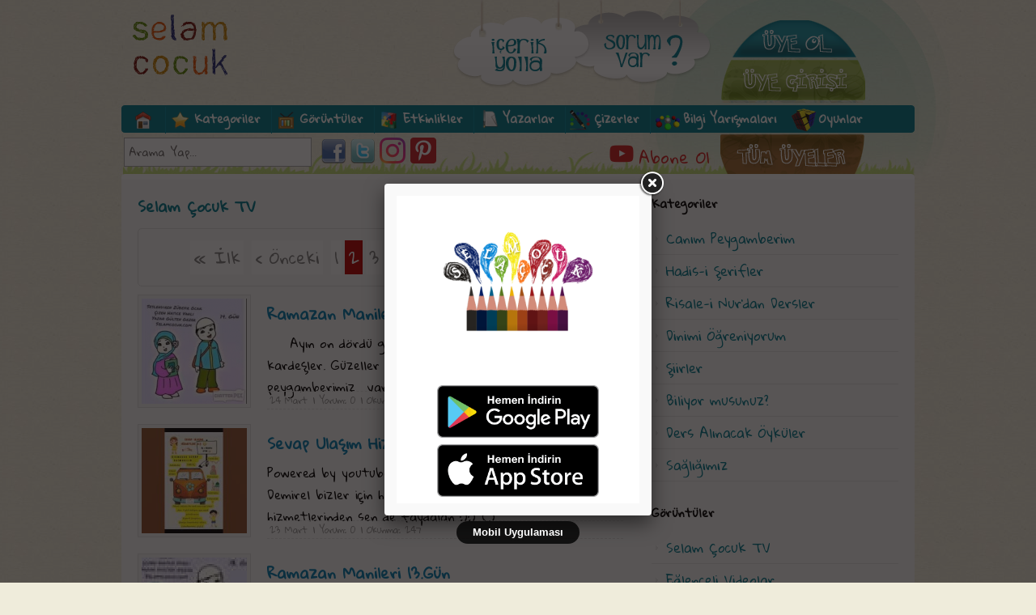

--- FILE ---
content_type: text/html; charset=utf-8
request_url: https://www.selamcocuk.com/selam-cocuk-tv.html?sayfa=2
body_size: 6657
content:
<!DOCTYPE html>
<html dir="ltr" lang="en-US">
<head>

	<meta charset="utf-8" />
	<base href="https://www.selamcocuk.com/view/standart/" />

	<title>Selam Çocuk TV - Selam Çocuk</title>
	<meta name="description" content="Selam Çocuk Sitesi; görüntüler, etkinlikler, bilgi yarışmaları, oyunlar, kelime bulmacaları ve daha birçok içerikle; çocuklar için özel hazırlanmış dolu dolu bir sitedir." />
	<meta name="keywords" content="selam çocuk sitesi, çocuk sitesi , çocuklar için güvenli site, oyunlar, etkinlikler, bulmacalar, puzzle, sorular, hadisler, vecizeler, eğlence, ilahi, klip, video, dini sorular, nur dede, bediüzzaman dede, nur yüzlü çocuklar, peygamberim" />
	<meta name="viewport" content="width=device-width, initial-scale=1.0" />
	<meta name="robots" content="follow, index" />

	<link rel="shortcut icon" href="https://www.selamcocuk.com/favicon.ico" />

	<link href='https://fonts.googleapis.com/css?family=Gloria+Hallelujah' rel='stylesheet' type='text/css'>
	<link href='https://fonts.googleapis.com/css?family=Short+Stack' rel='stylesheet' type='text/css'>


	<link type="text/css" rel="stylesheet" href="https://www.selamcocuk.com/view/standart/style/style.css" />
	<link rel="stylesheet" href="https://www.selamcocuk.com/view/standart/style/hc-offcanvas-nav.css">
	<link type="text/css" rel="stylesheet" href="https://www.selamcocuk.com/view/standart/style/responsive.css?v=0.8.5" />
	<link rel="stylesheet" href="https://www.selamcocuk.com/view/standart/script/fancybox/jquery.fancybox.css?v=2.1.5" type="text/css" media="screen" />

	<!--[if IE 6]><script defer type="text/javascript" src="https://www.selamcocuk.com/view/standart/js/pngfix.js"></script><![endif]-->
	<!--[if !IE 7]><style type="text/css">#bg_top {display:table;height:100%} h1{ padding-top:5px;}</style><![endif]-->

	<link rel="alternate" type="application/rss+xml" href="https://www.selamcocuk.com/rss.xml" title="Selam Çocuk TV - Selam Çocuk Son İçerikler" />

	<meta property="og:image" content="https://www.selamcocuk.com/i/selam-cocuk-logo.png" />
	<meta property="og:title" content="Selam Çocuk TV - Selam Çocuk" />
	<meta property="og:description" content="Selam Çocuk Sitesi; görüntüler, etkinlikler, bilgi yarışmaları, oyunlar, kelime bulmacaları ve daha birçok içerikle; çocuklar için özel hazırlanmış dolu dolu bir sitedir." />
	<meta name="yandex-verification" content="60600c8c95175896" />

		<meta name="google-site-verification" content="fsBG2ts0sv01KZKQ4yQbXW7eU_WqbVi3tyRI-v-j_vc" />

	<script type="text/javascript">var url_site = 'https://www.selamcocuk.com/', url_page = '';</script>
	<script type="text/javascript" src="https://www.selamcocuk.com/view/standart/script/jquery.js"></script>
	<script type="text/javascript" src="https://www.selamcocuk.com/view/standart/script/jquery.easing.js"></script>
	<script type="text/javascript" src="https://www.selamcocuk.com/view/standart/script/fancybox/jquery.fancybox.pack.js?v=2.1.5"></script>
	<script type="text/javascript" src="https://www.selamcocuk.com/view/standart/script/hc-offcanvas-nav.js?ver=4.2.5"></script>
	<script type="text/javascript" src="https://www.selamcocuk.com/view/standart/script/function.js"></script>
	<script type="text/javascript">$(document).ready(function() { $("a#splash_click_app").trigger("click"); });</script>
	
</head>
<body>


<!--[if IE 6]>
<div class="ie6-alert">
	<p>Sevgili ziyaretçimiz, Internet Explorer 6 kullandığınızı farkettik. Tarayıcınızı güncellemenizi öneririz. <br />
		<a href="https://windows.microsoft.com/en-US/internet-explorer/downloads/ie-9/worldwide-languages" rel="external nofollow">Internet Explorer </a> |
		<a href="https://www.mozilla.com/tr/firefox/" rel="external nofollow">Mozilla Firefox</a> |
		<a href="https://www.google.com/chrome/" rel="external nofollow">Google Chrome</a> |
		<a href="https://www.apple.com/safari/download/" rel="external nofollow">Safari</a> |
		<a href="https://www.opera.com/browser/download/" rel="external nofollow">Opera</a>
	</p>
</div>
<![endif]-->

<noscript><div class="js-alert"><p>Tarayıcınızın <strong>JavaScript</strong> çalıştırmadığını farkettik. Lütfen kontrol ediniz!</p></div></noscript>


<div class="bg_top">
	<div class="wrapper">
		<div class="header">
			<div class="header-top">

				<div id="logo" class="logo">
					<a href="https://www.selamcocuk.com/" title="Çocuklara Açılan Pencere Selam Çocuk">
						<img src="https://www.selamcocuk.com/i/selam-cocuk-logo.png" alt="Selam Çocuk" title="Selam Çocuk" />
					</a>
				</div>

				<nav id="main-nav" style="display:none;">
					<ul>
												<li><a href="#" title="Kategoriler" class="icon-id1">Kategoriler</a>
							<ul class="second-level">
																<li><a href="https://www.selamcocuk.com/canim-peygamberim.html" title="Canım Peygamberim">Canım Peygamberim</a></li>
																<li><a href="https://www.selamcocuk.com/hadis-i-serifler.html" title="Hadis-i Şerifler">Hadis-i Şerifler</a></li>
																<li><a href="https://www.selamcocuk.com/risale-i-nurdan-dersler.html" title="Risale-i Nur'dan Dersler">Risale-i Nur'dan Dersler</a></li>
																<li><a href="https://www.selamcocuk.com/dinimi-ogreniyorum.html" title="Dinimi Öğreniyorum">Dinimi Öğreniyorum</a></li>
																<li><a href="https://www.selamcocuk.com/siirler.html" title="Şiirler">Şiirler</a></li>
																<li><a href="https://www.selamcocuk.com/biliyor-musunuz.html" title="Biliyor musunuz?">Biliyor musunuz?</a></li>
																<li><a href="https://www.selamcocuk.com/ders-alinacak-oykuler.html" title="Ders Alınacak Öyküler">Ders Alınacak Öyküler</a></li>
																<li><a href="https://www.selamcocuk.com/sagligimiz.html" title="Sağlığımız">Sağlığımız</a></li>
								
							</ul>
						</li>
												<li><a href="#" title="Görüntüler" class="icon-id2">Görüntüler</a>
							<ul class="second-level">
																<li><a href="https://www.selamcocuk.com/selam-cocuk-tv.html" title="Selam Çocuk TV">Selam Çocuk TV</a></li>
																<li><a href="https://www.selamcocuk.com/eglenceli-videolar.html" title="Eğlenceli Videolar">Eğlenceli Videolar</a></li>
																<li><a href="https://www.selamcocuk.com/dini-videolar.html" title="Dini Videolar">Dini Videolar</a></li>
																<li><a href="https://www.selamcocuk.com/ilahiler.html" title="İlahiler">İlahiler</a></li>
								
							</ul>
						</li>
												<li><a href="#" title="Etkinlikler" class="icon-id3">Etkinlikler</a>
							<ul class="second-level">
																<li><a href="https://www.selamcocuk.com/okul-oncesi.html" title="Nur Damlaları">Nur Damlaları</a></li>
																<li><a href="https://www.selamcocuk.com/yarismalarimiz.html" title="Yarışmalarımız">Yarışmalarımız</a></li>
																<li><a href="https://www.selamcocuk.com/etkinlikler.html" title="Etkinlikler">Etkinlikler</a></li>
																<li><a href="https://www.selamcocuk.com/boyamalar.html" title="Boyamalar">Boyamalar</a></li>
																<li><a href="https://www.selamcocuk.com/kelime-bulmaca.html" title="Kelime Bulmacaları">Kelime Bulmacaları</a></li>
																<li><a href="https://www.selamcocuk.com/nur-cocuk-kulubu.html" title="Nur Çocuk Kulübü">Nur Çocuk Kulübü</a></li>
																<li><a href="https://www.selamcocuk.com/eglence-zamani.html" title="Eğlence Zamanı">Eğlence Zamanı</a></li>
																<li><a href="https://www.selamcocuk.com/karikaturler.html" title="Karikatürler">Karikatürler</a></li>
								
							</ul>
						</li>
						
						<li><a href="https://www.selamcocuk.com/yazarlar/" title="Selam Çocuk Yazarlarımız" class="icon-yazarlar">Yazarlar</a>
							<ul class="second-level">
																<li><a href="https://www.selamcocuk.com/yazarlar/ahmet-ay.html" title="Ahmet Ay">Ahmet Ay</a></li>
																<li><a href="https://www.selamcocuk.com/yazarlar/aydanur-yayli.html" title="Aydanur Yaylı">Aydanur Yaylı</a></li>
																<li><a href="https://www.selamcocuk.com/yazarlar/busra-guventurk.html" title="Büşra Güventürk">Büşra Güventürk</a></li>
																<li><a href="https://www.selamcocuk.com/yazarlar/elif-e-bayraktar.html" title="Elif E Bayraktar">Elif E Bayraktar</a></li>
																<li><a href="https://www.selamcocuk.com/yazarlar/emine-zeynep.html" title="Emine Zeynep">Emine Zeynep</a></li>
																<li><a href="https://www.selamcocuk.com/yazarlar/fatma-turcan.html" title="Fatma Turcan">Fatma Turcan</a></li>
																<li><a href="https://www.selamcocuk.com/yazarlar/gamze-cakar.html" title="Gamze Çakar">Gamze Çakar</a></li>
																<li><a href="https://www.selamcocuk.com/yazarlar/gulten-gezer.html" title="Gülten Gezer">Gülten Gezer</a></li>
																<li><a href="https://www.selamcocuk.com/yazarlar/mikail-demir.html" title="Mikail Demir">Mikail Demir</a></li>
																<li><a href="https://www.selamcocuk.com/yazarlar/nur-seven.html" title="Nur Seven">Nur Seven</a></li>
																<li><a href="https://www.selamcocuk.com/yazarlar/nurdan-damla.html" title="Nurdan Damla">Nurdan Damla</a></li>
																<li><a href="https://www.selamcocuk.com/yazarlar/nurefsan-yalcin.html" title="Nurefşan Yalçın">Nurefşan Yalçın</a></li>
																<li><a href="https://www.selamcocuk.com/yazarlar/semra-demirel.html" title="Semra Demirel">Semra Demirel</a></li>
																<li><a href="https://www.selamcocuk.com/yazarlar/server-demir.html" title="Server Demir">Server Demir</a></li>
																<li><a href="https://www.selamcocuk.com/yazarlar/sultan-alkan.html" title="Sultan Alkan">Sultan Alkan</a></li>
								
							</ul>
						</li>
						<li><a href="https://www.selamcocuk.com/cizerler/" title="Selam Çocuk Çizerlerimiz" class="icon-cizerler">Çizerler</a>
							<ul class="second-level">
																<li><a href="https://www.selamcocuk.com/cizerler/ahmet-said-vanli.html" title="Ahmet Said Vanlı">Ahmet Said Vanlı</a></li>
																<li><a href="https://www.selamcocuk.com/cizerler/e-yucel.html" title="E. Yücel">E. Yücel</a></li>
																<li><a href="https://www.selamcocuk.com/cizerler/elif-e-bayraktar.html" title="Elif E Bayraktar">Elif E Bayraktar</a></li>
																<li><a href="https://www.selamcocuk.com/cizerler/emine-zeynep.html" title="Emine Zeynep">Emine Zeynep</a></li>
																<li><a href="https://www.selamcocuk.com/cizerler/fatma-diktas.html" title="Fatma Diktaş">Fatma Diktaş</a></li>
																<li><a href="https://www.selamcocuk.com/cizerler/hatice-vanli.html" title="Hatice Vanlı">Hatice Vanlı</a></li>
																<li><a href="https://www.selamcocuk.com/cizerler/hayriye-gezer.html" title="Hayriye Gezer">Hayriye Gezer</a></li>
																<li><a href="https://www.selamcocuk.com/cizerler/merve-demiray.html" title="Merve Demiray">Merve Demiray</a></li>
																<li><a href="https://www.selamcocuk.com/cizerler/muhammed-erdem.html" title="Muhammed Erdem">Muhammed Erdem</a></li>
																<li><a href="https://www.selamcocuk.com/cizerler/nurefsan-gezer.html" title="Nurefşan Gezer">Nurefşan Gezer</a></li>
																<li><a href="https://www.selamcocuk.com/cizerler/nurefsan-yalcin.html" title="Nurefşan Yalçın">Nurefşan Yalçın</a></li>
																<li><a href="https://www.selamcocuk.com/cizerler/reyhan-kurun.html" title="Reyhan Kurun">Reyhan Kurun</a></li>
																<li><a href="https://www.selamcocuk.com/cizerler/sule-eren.html" title="Şule Eren">Şule Eren</a></li>
																<li><a href="https://www.selamcocuk.com/cizerler/yasemin-durgut.html" title="Yasemin Durğut">Yasemin Durğut</a></li>
								
							</ul>
						</li>
						<li><a href="https://www.selamcocuk.com/yarisma/" title="Selam Çocuk Yarışma" class="icon-yarisma">Bilgi Yarışmaları</a>
							<ul class="second-level">
																<li><a href="https://www.selamcocuk.com/yarisma/dinimi-ogreniyorum.html" title="Dinimi Öğreniyorum">Dinimi Öğreniyorum</a></li>
																<li><a href="https://www.selamcocuk.com/yarisma/canim-peygamberim.html" title="Canım Peygamberim">Canım Peygamberim</a></li>
																<li><a href="https://www.selamcocuk.com/yarisma/risale-i-nur.html" title="Risale-i Nur">Risale-i Nur</a></li>
																<li><a href="https://www.selamcocuk.com/yarisma/bil-bakalim.html" title="Bil Bakalım">Bil Bakalım</a></li>
																<li><a href="https://www.selamcocuk.com/yarisma/genel-kultur.html" title="Genel Kültür">Genel Kültür</a></li>
								
							</ul>
						</li>
						<li><a href="https://www.selamcocuk.com/oyunlar/" title="Selam Çocuk Oyunlar" class="icon-oyunlar">Oyunlar</a>
							<ul class="second-level">
																<li><a href="https://www.selamcocuk.com/oyunlar/goster-hunerini/" title="Göster Hünerini">Göster Hünerini</a></li>
																<li><a href="https://www.selamcocuk.com/oyunlar/yaris-oyunlari/" title="Yarış Oyunları">Yarış Oyunları</a></li>
																<li><a href="https://www.selamcocuk.com/oyunlar/zeka-oyunlari/" title="Zeka Oyunları">Zeka Oyunları</a></li>
																<li><a href="https://www.selamcocuk.com/oyunlar/egitici-oyunlar/" title="Eğitici Oyunlar">Eğitici Oyunlar</a></li>
																<li><a href="https://www.selamcocuk.com/oyunlar/spor-oyunlari/" title="Spor Oyunları">Spor Oyunları</a></li>
																<li><a href="https://www.selamcocuk.com/oyunlar/diger-oyunlar/" title="Diğer Oyunlar">Diğer Oyunlar</a></li>
								
							</ul>
						</li>
					</ul>
				</nav>

				<div class="bulutlar">
					<a href="https://www.selamcocuk.com/paylas.html" title="İçerik yollamak istiyorum" class="icerik-paylas">İçerik Paylaş</a>
					<a href="https://www.selamcocuk.com/sorum-var.html" title="Soru sormak istiyorum" class="sorum-var">Sorum Var</a>
				</div>
				<div class="uyelik-butonlari">
					<a href="https://www.selamcocuk.com/uye-ol.html" title="Ücretsiz hemen üye olmak istiyorum" class="uye-ol">Üye Ol</a>
					<a href="https://www.selamcocuk.com/uye-girisi.html" title="Üye girişi" class="uye-girisi">Üye Girişi</a>
				</div>
			</div>
			<div class="menu">
				<ul class="navigation">
					<li><a href="https://www.selamcocuk.com/" title="Selam Çocuk" class="icon-home" style="padding-left:25px;">&nbsp;</a></li>
					<li><a href="javascript:;" title="Kategoriler" class="icon-id1">Kategoriler</a>
						<ul class="second-level">
							<li><a href="https://www.selamcocuk.com/canim-peygamberim.html" title="Canım Peygamberim">Canım Peygamberim</a></li>
							<li><a href="https://www.selamcocuk.com/hadis-i-serifler.html" title="Hadis-i Şerifler">Hadis-i Şerifler</a></li>
							<li><a href="https://www.selamcocuk.com/risale-i-nurdan-dersler.html" title="Risale-i Nur'dan Dersler">Risale-i Nur'dan Dersler</a></li>
							<li><a href="https://www.selamcocuk.com/dinimi-ogreniyorum.html" title="Dinimi Öğreniyorum">Dinimi Öğreniyorum</a></li>
							<li><a href="https://www.selamcocuk.com/siirler.html" title="Şiirler">Şiirler</a></li>
							<li><a href="https://www.selamcocuk.com/biliyor-musunuz.html" title="Biliyor musunuz?">Biliyor musunuz?</a></li>
							<li><a href="https://www.selamcocuk.com/ders-alinacak-oykuler.html" title="Ders Alınacak Öyküler">Ders Alınacak Öyküler</a></li>
							<li><a href="https://www.selamcocuk.com/sagligimiz.html" title="Sağlığımız">Sağlığımız</a></li>

						</ul>
					</li>
					<li><a href="javascript:;" title="Görüntüler" class="icon-id2">Görüntüler</a>
						<ul class="second-level">
							<li><a href="https://www.selamcocuk.com/selam-cocuk-tv.html" title="Selam Çocuk TV">Selam Çocuk TV</a></li>
							<li><a href="https://www.selamcocuk.com/eglenceli-videolar.html" title="Eğlenceli Videolar">Eğlenceli Videolar</a></li>
							<li><a href="https://www.selamcocuk.com/dini-videolar.html" title="Dini Videolar">Dini Videolar</a></li>
							<li><a href="https://www.selamcocuk.com/ilahiler.html" title="İlahiler">İlahiler</a></li>

						</ul>
					</li>
					<li><a href="javascript:;" title="Etkinlikler" class="icon-id3">Etkinlikler</a>
						<ul class="second-level">
							<li><a href="https://www.selamcocuk.com/okul-oncesi.html" title="Nur Damlaları">Nur Damlaları</a></li>
							<li><a href="https://www.selamcocuk.com/yarismalarimiz.html" title="Yarışmalarımız">Yarışmalarımız</a></li>
							<li><a href="https://www.selamcocuk.com/etkinlikler.html" title="Etkinlikler">Etkinlikler</a></li>
							<li><a href="https://www.selamcocuk.com/boyamalar.html" title="Boyamalar">Boyamalar</a></li>
							<li><a href="https://www.selamcocuk.com/kelime-bulmaca.html" title="Kelime Bulmacaları">Kelime Bulmacaları</a></li>
							<li><a href="https://www.selamcocuk.com/nur-cocuk-kulubu.html" title="Nur Çocuk Kulübü">Nur Çocuk Kulübü</a></li>
							<li><a href="https://www.selamcocuk.com/eglence-zamani.html" title="Eğlence Zamanı">Eğlence Zamanı</a></li>
							<li><a href="https://www.selamcocuk.com/karikaturler.html" title="Karikatürler">Karikatürler</a></li>

						</ul>
					</li>

					<li><a href="https://www.selamcocuk.com/yazarlar/" title="Selam Çocuk Yazarlarımız" class="icon-yazarlar">Yazarlar</a>
						<ul class="second-level">
							<li><a href="https://www.selamcocuk.com/yazarlar/ahmet-ay.html" title="Ahmet Ay">Ahmet Ay</a></li>
							<li><a href="https://www.selamcocuk.com/yazarlar/aydanur-yayli.html" title="Aydanur Yaylı">Aydanur Yaylı</a></li>
							<li><a href="https://www.selamcocuk.com/yazarlar/busra-guventurk.html" title="Büşra Güventürk">Büşra Güventürk</a></li>
							<li><a href="https://www.selamcocuk.com/yazarlar/elif-e-bayraktar.html" title="Elif E Bayraktar">Elif E Bayraktar</a></li>
							<li><a href="https://www.selamcocuk.com/yazarlar/emine-zeynep.html" title="Emine Zeynep">Emine Zeynep</a></li>
							<li><a href="https://www.selamcocuk.com/yazarlar/fatma-turcan.html" title="Fatma Turcan">Fatma Turcan</a></li>
							<li><a href="https://www.selamcocuk.com/yazarlar/gamze-cakar.html" title="Gamze Çakar">Gamze Çakar</a></li>
							<li><a href="https://www.selamcocuk.com/yazarlar/gulten-gezer.html" title="Gülten Gezer">Gülten Gezer</a></li>
							<li><a href="https://www.selamcocuk.com/yazarlar/mikail-demir.html" title="Mikail Demir">Mikail Demir</a></li>
							<li><a href="https://www.selamcocuk.com/yazarlar/nur-seven.html" title="Nur Seven">Nur Seven</a></li>
							<li><a href="https://www.selamcocuk.com/yazarlar/nurdan-damla.html" title="Nurdan Damla">Nurdan Damla</a></li>
							<li><a href="https://www.selamcocuk.com/yazarlar/nurefsan-yalcin.html" title="Nurefşan Yalçın">Nurefşan Yalçın</a></li>
							<li><a href="https://www.selamcocuk.com/yazarlar/semra-demirel.html" title="Semra Demirel">Semra Demirel</a></li>
							<li><a href="https://www.selamcocuk.com/yazarlar/server-demir.html" title="Server Demir">Server Demir</a></li>
							<li><a href="https://www.selamcocuk.com/yazarlar/sultan-alkan.html" title="Sultan Alkan">Sultan Alkan</a></li>

						</ul>
					</li>
					<li><a href="https://www.selamcocuk.com/cizerler/" title="Selam Çocuk Çizerlerimiz" class="icon-cizerler">Çizerler</a>
						<ul class="second-level">
							<li><a href="https://www.selamcocuk.com/cizerler/ahmet-said-vanli.html" title="Ahmet Said Vanlı">Ahmet Said Vanlı</a></li>
							<li><a href="https://www.selamcocuk.com/cizerler/e-yucel.html" title="E. Yücel">E. Yücel</a></li>
							<li><a href="https://www.selamcocuk.com/cizerler/elif-e-bayraktar.html" title="Elif E Bayraktar">Elif E Bayraktar</a></li>
							<li><a href="https://www.selamcocuk.com/cizerler/emine-zeynep.html" title="Emine Zeynep">Emine Zeynep</a></li>
							<li><a href="https://www.selamcocuk.com/cizerler/fatma-diktas.html" title="Fatma Diktaş">Fatma Diktaş</a></li>
							<li><a href="https://www.selamcocuk.com/cizerler/hatice-vanli.html" title="Hatice Vanlı">Hatice Vanlı</a></li>
							<li><a href="https://www.selamcocuk.com/cizerler/hayriye-gezer.html" title="Hayriye Gezer">Hayriye Gezer</a></li>
							<li><a href="https://www.selamcocuk.com/cizerler/merve-demiray.html" title="Merve Demiray">Merve Demiray</a></li>
							<li><a href="https://www.selamcocuk.com/cizerler/muhammed-erdem.html" title="Muhammed Erdem">Muhammed Erdem</a></li>
							<li><a href="https://www.selamcocuk.com/cizerler/nurefsan-gezer.html" title="Nurefşan Gezer">Nurefşan Gezer</a></li>
							<li><a href="https://www.selamcocuk.com/cizerler/nurefsan-yalcin.html" title="Nurefşan Yalçın">Nurefşan Yalçın</a></li>
							<li><a href="https://www.selamcocuk.com/cizerler/reyhan-kurun.html" title="Reyhan Kurun">Reyhan Kurun</a></li>
							<li><a href="https://www.selamcocuk.com/cizerler/sule-eren.html" title="Şule Eren">Şule Eren</a></li>
							<li><a href="https://www.selamcocuk.com/cizerler/yasemin-durgut.html" title="Yasemin Durğut">Yasemin Durğut</a></li>

						</ul>
					</li>
					<li><a href="https://www.selamcocuk.com/yarisma/" title="Selam Çocuk Yarışma" class="icon-yarisma">Bilgi Yarışmaları</a>
						<ul class="second-level">
							<li><a href="https://www.selamcocuk.com/yarisma/dinimi-ogreniyorum.html" title="Dinimi Öğreniyorum">Dinimi Öğreniyorum</a></li>
							<li><a href="https://www.selamcocuk.com/yarisma/canim-peygamberim.html" title="Canım Peygamberim">Canım Peygamberim</a></li>
							<li><a href="https://www.selamcocuk.com/yarisma/risale-i-nur.html" title="Risale-i Nur">Risale-i Nur</a></li>
							<li><a href="https://www.selamcocuk.com/yarisma/bil-bakalim.html" title="Bil Bakalım">Bil Bakalım</a></li>
							<li><a href="https://www.selamcocuk.com/yarisma/genel-kultur.html" title="Genel Kültür">Genel Kültür</a></li>

						</ul>
					</li>
					<li><a href="https://www.selamcocuk.com/oyunlar/" title="Selam Çocuk Oyunlar" class="icon-oyunlar">Oyunlar</a>
						<ul class="second-level">
							<li><a href="https://www.selamcocuk.com/oyunlar/goster-hunerini/" title="Göster Hünerini">Göster Hünerini</a></li>
							<li><a href="https://www.selamcocuk.com/oyunlar/yaris-oyunlari/" title="Yarış Oyunları">Yarış Oyunları</a></li>
							<li><a href="https://www.selamcocuk.com/oyunlar/zeka-oyunlari/" title="Zeka Oyunları">Zeka Oyunları</a></li>
							<li><a href="https://www.selamcocuk.com/oyunlar/egitici-oyunlar/" title="Eğitici Oyunlar">Eğitici Oyunlar</a></li>
							<li><a href="https://www.selamcocuk.com/oyunlar/spor-oyunlari/" title="Spor Oyunları">Spor Oyunları</a></li>
							<li><a href="https://www.selamcocuk.com/oyunlar/diger-oyunlar/" title="Diğer Oyunlar">Diğer Oyunlar</a></li>

						</ul>
					</li>
				</ul>
			</div>
            <div class="header-bottom">
				<div class="hb-left" style="margin-top:5px;">
					<div class="widget_social">
		            	<a href="https://www.facebook.com/selamcocukcom" title="Selam Çocuk Facebook Sayfası" rel="external">
							<img src="i/facebook.png" alt="Facebook" />
						</a>
		            	<a href="https://twitter.com/selam_cocuk" title="Selam Çocuk Twitter Sayfası" rel="external">
							<img src="i/twitter.png" alt="Twitter" />
						</a>
						<a href="https://www.instagram.com/selam_cocuk/" title="Selam Çocuk Instagram Sayfası" rel="external">
							<img src="i/instagram.png" alt="Instagram" />
						</a>
						<a href="https://tr.pinterest.com/selamcocuk/" title="Selam Çocuk Pinterest Sayfası" rel="external">
							<img src="i/pinterest.png" alt="Pinterest" />
						</a>
						<div style="overflow: hidden; float: right; margin-right:10px;padding-top: 4px;">
							<a href="https://www.youtube.com/channel/UCx3b-k7WlqFrWFV-JMWxXdg" title="Selam Çocuk Youtube Sayfası" rel="external">
								<img src="i/youtube.png" alt="Youtube" width="32" height="32" style="float:left; margin-right: 5px;" />
								<span style="color:#d32221; font-size: 20px; float: right">Abone Ol</span>
							</a>
						</div>
					</div>
					<div class="widget_search">
						<form role="search" method="get" id="searchform" action="https://www.selamcocuk.com/arama-sonuclari.html" autocomplete="off">
			    			<input type="text" name="kelime" id="word" class="word" value="Arama Yap..." onFocus="clearText(this)" onBlur="clearText(this)" autocomplete="off" />
				    	</form>
					</div>

				</div>
				<div class="hb-right">
					<a href="https://www.selamcocuk.com/tum-uyeler/" title="Selam Çocuk tüm üyeleri" class="tum-uyeler">Tüm Üyeler</a>
				</div>
			</div>
		</div>
		<div class="clear">&nbsp;</div>



		<div class="content_bg">
			<div class="content">
				<div class="main_left">
					<h1 class="special_font"><a href="https://www.selamcocuk.com/selam-cocuk-tv.html" title="Selam Çocuk TV">Selam Çocuk TV</a></h1>

		   			<div class="clear"></div>
					<div class="sayfalama durum">
						<p class="pager_links"> <span><a href="https://www.selamcocuk.com/selam-cocuk-tv.html?sayfa=1">&laquo; İlk</a></span> <span><a href="https://www.selamcocuk.com/selam-cocuk-tv.html?sayfa=1">&lsaquo; Önceki</a></span> <span><a href="https://www.selamcocuk.com/selam-cocuk-tv.html?sayfa=1">1</a></span><span class="current_page">2</span><span><a href="https://www.selamcocuk.com/selam-cocuk-tv.html?sayfa=3">3</a></span><span><a href="https://www.selamcocuk.com/selam-cocuk-tv.html?sayfa=4">4</a></span><span><a href="https://www.selamcocuk.com/selam-cocuk-tv.html?sayfa=5">5</a></span> <span><a href="https://www.selamcocuk.com/selam-cocuk-tv.html?sayfa=3">Sonraki &rsaquo;</a></span> <span><a href="https://www.selamcocuk.com/selam-cocuk-tv.html?sayfa=46">Son &raquo;</a></span></p>
					</div>
		   			<div class="clear"></div>

					<div class="news_box_container" >
						<a href="https://www.selamcocuk.com/selam-cocuk-tv/ramazan-manileri-14-gun-1760.html" title="Ramazan Manileri 14. Gün">
							<div class="image">
								<img src="https://www.selamcocuk.com/i/img/indir_159_130x130.jpg" alt="Ramazan Manileri 14. Gün" width="130" height="130" />
							</div>
							<div class="text">
								<h2 class="special_font">Ramazan Manileri 14. Gün</h2>
								<p> 
 
Ayın on dördü gibi güzel derler.
Buna ulaştık, ey kardeşler.
Güzeller gûzeli Ramazanımız var.
Gül yüzlü peygamberimiz  var.
Kitapların en büyüğü K (..)</p>
							</div>
							<div class="stats">
								<ul>
									<li>24 Mart</li>
									<li> | Yorum: 0</li>
									<li> | Okunma: 709</li>
								</ul>
							</div>
						</a>
						<hr class="clear" />
					</div>
					<div class="news_box_container" >
						<a href="https://www.selamcocuk.com/selam-cocuk-tv/sevap-ulasim-hizmetleri-1880.html" title="Sevap Ulaşım Hizmetleri">
							<div class="image">
								<img src="https://www.selamcocuk.com/i/img/mqdefault_10_130x130.jpg" alt="Sevap Ulaşım Hizmetleri" width="130" height="130" />
							</div>
							<div class="text">
								<h2 class="special_font">Sevap Ulaşım Hizmetleri</h2>
								<p>Powered by youtube embed video generator
 
Semra Demirel bizler için hazırladı. Hadi sevap ulaşım hizmetlerinden sen de faydalan :):) (..)</p>
							</div>
							<div class="stats">
								<ul>
									<li>23 Mart</li>
									<li> | Yorum: 0</li>
									<li> | Okunma: 247</li>
								</ul>
							</div>
						</a>
						<hr class="clear" />
					</div>
					<div class="news_box_container" >
						<a href="https://www.selamcocuk.com/selam-cocuk-tv/ramazan-manileri-13-gun-1758.html" title="Ramazan Manileri 13.Gün">
							<div class="image">
								<img src="https://www.selamcocuk.com/i/img/indir_6_8_130x130.jpg" alt="Ramazan Manileri 13.Gün" width="130" height="130" />
							</div>
							<div class="text">
								<h2 class="special_font">Ramazan Manileri 13.Gün</h2>
								<p> 
Ramazan 13 oldu 
Hemen hemen yarı oldu 
İyi ki tutmuşuz orucu 
Yoksa ömrümüz boşa gidiyordu. (..)</p>
							</div>
							<div class="stats">
								<ul>
									<li>23 Mart</li>
									<li> | Yorum: 0</li>
									<li> | Okunma: 634</li>
								</ul>
							</div>
						</a>
						<hr class="clear" />
					</div>
					<div class="news_box_container" >
						<a href="https://www.selamcocuk.com/selam-cocuk-tv/ramazan-manileri-12-gun-1741.html" title="Ramazan Manileri 12.Gün">
							<div class="image">
								<img src="https://www.selamcocuk.com/i/img/indir_8_3_130x130.jpg" alt="Ramazan Manileri 12.Gün" width="130" height="130" />
							</div>
							<div class="text">
								<h2 class="special_font">Ramazan Manileri 12.Gün</h2>
								<p> 

Bugün Ramazan on iki.
Tövbe edelim, Rabbimiz bağışlar belki.
O affedicidir, merhametlidir.  
 Bu;  böyle bilinmelidir. (..)</p>
							</div>
							<div class="stats">
								<ul>
									<li>22 Mart</li>
									<li> | Yorum: 0</li>
									<li> | Okunma: 555</li>
								</ul>
							</div>
						</a>
						<hr class="clear" />
					</div>
					<div class="news_box_container" >
						<a href="https://www.selamcocuk.com/selam-cocuk-tv/mete-nin-hikayesi-1797.html" title="Mete'nin Hikayesi">
							<div class="image">
								<img src="https://www.selamcocuk.com/i/img/indir_1_36_130x130.jpg" alt="Mete'nin Hikayesi" width="130" height="130" />
							</div>
							<div class="text">
								<h2 class="special_font">Mete'nin Hikayesi</h2>
								<p>Çocukların Gözünden Ramazan</p>
							</div>
							<div class="stats">
								<ul>
									<li>22 Mart</li>
									<li> | Yorum: 0</li>
									<li> | Okunma: 718</li>
								</ul>
							</div>
						</a>
						<hr class="clear" />
					</div>


		   			<div class="clear"></div>
					<div class="sayfalama durum">
						<p class="pager_links"> <span><a href="https://www.selamcocuk.com/selam-cocuk-tv.html?sayfa=1">&laquo; İlk</a></span> <span><a href="https://www.selamcocuk.com/selam-cocuk-tv.html?sayfa=1">&lsaquo; Önceki</a></span> <span><a href="https://www.selamcocuk.com/selam-cocuk-tv.html?sayfa=1">1</a></span><span class="current_page">2</span><span><a href="https://www.selamcocuk.com/selam-cocuk-tv.html?sayfa=3">3</a></span><span><a href="https://www.selamcocuk.com/selam-cocuk-tv.html?sayfa=4">4</a></span><span><a href="https://www.selamcocuk.com/selam-cocuk-tv.html?sayfa=5">5</a></span> <span><a href="https://www.selamcocuk.com/selam-cocuk-tv.html?sayfa=3">Sonraki &rsaquo;</a></span> <span><a href="https://www.selamcocuk.com/selam-cocuk-tv.html?sayfa=46">Son &raquo;</a></span></p>
						<p class="sum_page"><strong>Toplam Sayfa :</strong> 46</p>
					</div>
		   			<div class="clear"></div>
				</div>
				<div class="column_right">
					<div class="side_menu">
						<h2 class="special_font">Kategoriler</h2>
						<ul>
							<li><a href="https://www.selamcocuk.com/canim-peygamberim.html" title="Canım Peygamberim">Canım Peygamberim</a></li>
							<li><a href="https://www.selamcocuk.com/hadis-i-serifler.html" title="Hadis-i Şerifler">Hadis-i Şerifler</a></li>
							<li><a href="https://www.selamcocuk.com/risale-i-nurdan-dersler.html" title="Risale-i Nur'dan Dersler">Risale-i Nur'dan Dersler</a></li>
							<li><a href="https://www.selamcocuk.com/dinimi-ogreniyorum.html" title="Dinimi Öğreniyorum">Dinimi Öğreniyorum</a></li>
							<li><a href="https://www.selamcocuk.com/siirler.html" title="Şiirler">Şiirler</a></li>
							<li><a href="https://www.selamcocuk.com/biliyor-musunuz.html" title="Biliyor musunuz?">Biliyor musunuz?</a></li>
							<li><a href="https://www.selamcocuk.com/ders-alinacak-oykuler.html" title="Ders Alınacak Öyküler">Ders Alınacak Öyküler</a></li>
							<li><a href="https://www.selamcocuk.com/sagligimiz.html" title="Sağlığımız">Sağlığımız</a></li>

						</ul>
			   			<div class="clear"></div><br />
						<h2 class="special_font">Görüntüler</h2>
						<ul>
							<li><a href="https://www.selamcocuk.com/selam-cocuk-tv.html" title="Selam Çocuk TV">Selam Çocuk TV</a></li>
							<li><a href="https://www.selamcocuk.com/eglenceli-videolar.html" title="Eğlenceli Videolar">Eğlenceli Videolar</a></li>
							<li><a href="https://www.selamcocuk.com/dini-videolar.html" title="Dini Videolar">Dini Videolar</a></li>
							<li><a href="https://www.selamcocuk.com/ilahiler.html" title="İlahiler">İlahiler</a></li>

						</ul>
			   			<div class="clear"></div><br />
						<h2 class="special_font">Etkinlikler</h2>
						<ul>
							<li><a href="https://www.selamcocuk.com/okul-oncesi.html" title="Nur Damlaları">Nur Damlaları</a></li>
							<li><a href="https://www.selamcocuk.com/yarismalarimiz.html" title="Yarışmalarımız">Yarışmalarımız</a></li>
							<li><a href="https://www.selamcocuk.com/etkinlikler.html" title="Etkinlikler">Etkinlikler</a></li>
							<li><a href="https://www.selamcocuk.com/boyamalar.html" title="Boyamalar">Boyamalar</a></li>
							<li><a href="https://www.selamcocuk.com/kelime-bulmaca.html" title="Kelime Bulmacaları">Kelime Bulmacaları</a></li>
							<li><a href="https://www.selamcocuk.com/nur-cocuk-kulubu.html" title="Nur Çocuk Kulübü">Nur Çocuk Kulübü</a></li>
							<li><a href="https://www.selamcocuk.com/eglence-zamani.html" title="Eğlence Zamanı">Eğlence Zamanı</a></li>
							<li><a href="https://www.selamcocuk.com/karikaturler.html" title="Karikatürler">Karikatürler</a></li>

						</ul>
			   			<div class="clear"></div><br />

					</div>
				</div>
				<br class="clear" />
			</div>
			<br class="clear" />
		</div>

		<div id="footer">
			<div class="left">
								<iframe src="https://www.facebook.com/plugins/like.php?href=https%3A%2F%2Fwww.facebook.com%2Fselamcocukcom&amp;send=false&amp;layout=button_count&amp;width=100&amp;show_faces=false&amp;action=like&amp;colorscheme=light&amp;font=lucida+grande&amp;height=21" style="border:none; overflow:hidden; width:100px; height:21px;"></iframe>
				
								<!--<a href="https://twitter.com/share" class="twitter-share-button" data-url="https://www.selamcocuk.com" data-lang="tr">Tweetle</a>-->
				<a href="https://twitter.com/selam_cocuk" class="twitter-follow-button" data-show-count="false" data-lang="tr">Takip et: @selam_cocuk</a>
				<script>!function(d,s,id){var js,fjs=d.getElementsByTagName(s)[0];if(!d.getElementById(id)){js=d.createElement(s);js.id=id;js.src="//platform.twitter.com/widgets.js";fjs.parentNode.insertBefore(js,fjs);}}(document,"script","twitter-wjs");</script>
							</div>
			<div class="right">
				<ul>
					<li><a href="#mobileAppSplash" id="splash_click_app" class="fancybox" title="Mobil Uygulaması">Selam Çocuk Mobil Uygulaması</a></li>
					<li>Copyright © 2008-2015 risalecocuk.com | © 2015-2025 selamcocuk.com - <a href="#facebookSplash" id="splash_click" class="fancybox">Favori&raquo;</a></li>
					<li>
						<a title="Selam Çocuk" href="https://www.selamcocuk.com/" class="right" target="_blank">
							<img width="30" height="30" title="Selam Çocuk" alt="Selam Çocuk" src="https://www.selamcocuk.com/i/selam-cocuk-icon.png">
						</a>
					</li>
				</ul>
			</div>
		</div>
	</div>
</div>

<div id="grass">
	<div id="footer_design"></div>
</div>

<!-- Google tag (gtag.js) -->
<script async src="https://www.googletagmanager.com/gtag/js?id=G-QLMTFEKMSP"></script>
<script>
  window.dataLayer = window.dataLayer || [];
  function gtag(){dataLayer.push(arguments);}
  gtag('js', new Date());

  gtag('config', 'G-QLMTFEKMSP');
</script>
<div style="display:none;">
    <div class="facebook-splash" id="facebookSplash">
		<br />
		<iframe src="//www.facebook.com/plugins/like.php?href=https%3A%2F%2Fwww.facebook.com%2Fselamcocukcom&amp;width=340&amp;layout=standard&amp;action=like&amp;show_faces=true&amp;share=true&amp;height=80" scrolling="no" frameborder="0" style="border:none; overflow:hidden; width:340px; height:80px;" allowTransparency="true"></iframe>
    </div>
</div>


<div style="display:none;">
	<div class="facebook-splash" id="mobileAppSplash" style="min-width: 300px; min-height: 200px; text-align: center; margin: auto; background-color: white">
		<img src="https://www.selamcocuk.com/i/splash.png" class="img-responsive" style="max-width: 200px; display: inline-block;"><br><br>
		<a href="https://play.google.com/store/apps/details?id=com.ypyazilim.selam.cocuk" target="_blank" style="display: inline-block;">
			<img src="https://www.selamcocuk.com/i/icon-google-play.png" class="img-responsive" style="max-width: 200px">
		</a><br>
		<a href="https://apps.apple.com/us/app/selam-%C3%A7ocuk/id6479576636" target="_blank" style="display: inline-block;">
			<img src="https://www.selamcocuk.com/i/icon-app-store.png" class="img-responsive" style="max-width: 200px">
		</a>
		<br>
	</div>
</div>

<script defer src="https://static.cloudflareinsights.com/beacon.min.js/vcd15cbe7772f49c399c6a5babf22c1241717689176015" integrity="sha512-ZpsOmlRQV6y907TI0dKBHq9Md29nnaEIPlkf84rnaERnq6zvWvPUqr2ft8M1aS28oN72PdrCzSjY4U6VaAw1EQ==" data-cf-beacon='{"version":"2024.11.0","token":"d66c3386e33b4f9fb42803ab97dd62ab","r":1,"server_timing":{"name":{"cfCacheStatus":true,"cfEdge":true,"cfExtPri":true,"cfL4":true,"cfOrigin":true,"cfSpeedBrain":true},"location_startswith":null}}' crossorigin="anonymous"></script>
</body>
<script>'undefined'=== typeof _trfq || (window._trfq = []);'undefined'=== typeof _trfd && (window._trfd=[]),_trfd.push({'tccl.baseHost':'secureserver.net'},{'ap':'cpsh-oh'},{'server':'sxb1plzcpnl505008'},{'dcenter':'sxb1'},{'cp_id':'10738023'},{'cp_cl':'8'}) // Monitoring performance to make your website faster. If you want to opt-out, please contact web hosting support.</script><script src='https://img1.wsimg.com/traffic-assets/js/tccl.min.js'></script></html>

--- FILE ---
content_type: text/javascript
request_url: https://www.selamcocuk.com/view/standart/script/hc-offcanvas-nav.js?ver=4.2.5
body_size: 10753
content:
/*
 * HC Off-canvas Nav
 * ===================
 * Version: 4.2.5
 * Author: Some Web Media
 * Author URL: https://github.com/somewebmedia/
 * Plugin URL: https://github.com/somewebmedia/hc-offcanvas-nav
 * Description: jQuery plugin for creating off-canvas multi-level navigations
 * License: MIT
 */

'use strict';

(function($, window) {
  const document = window.document;
  const $window = $(window);
  const $html = $(document.getElementsByTagName('html')[0]);
  const $document = $(document);

  let supportsPassive = false;
  try {
    const opts = Object.defineProperty({}, 'passive', {
      get: function() {
        supportsPassive = {passive: false};
      }
    });
    window.addEventListener('testPassive', null, opts);
    window.removeEventListener('testPassive', null, opts);
  } catch (e) {}

  const hasScrollBar = () => document.documentElement.scrollHeight > document.documentElement.clientHeight;

  const isIos = (() => ((/iPad|iPhone|iPod/.test(navigator.userAgent)) || (!!navigator.platform && /iPad|iPhone|iPod/.test(navigator.platform))) && !window.MSStream)();

  const isTouchDevice = (() => 'ontouchstart' in window || navigator.maxTouchPoints || (window.DocumentTouch && document instanceof DocumentTouch))();

  const isNumeric = (n) => !isNaN(parseFloat(n)) && isFinite(n);

  const formatSizeVal = (n) => (n === 'auto') ? n : isNumeric(n) ? n + 'px' : n;

  const toMs = (s) => parseFloat(s) * (/\ds$/.test(s) ? 1000 : 1);

  const ID = () => Math.random().toString(36).substr(2);

  const disableScroll = () => window.addEventListener('touchmove', preventDefault, supportsPassive);
  const enableScroll = () => window.removeEventListener('touchmove', preventDefault, supportsPassive);

  const stopPropagation = (e) => e.stopPropagation();
  const preventDefault = (e) => e.preventDefault();

  const preventClick = (cb) => {
    return (e) => {
      e.preventDefault();
      e.stopPropagation();
      if (typeof cb === 'function') cb();
    };
  };

  const browserPrefix = (prop) => {
    const prefixes = ['Webkit', 'Moz', 'Ms', 'O'];
    const thisBody = document.body || document.documentElement;
    const thisStyle = thisBody.style;
    const Prop = prop.charAt(0).toUpperCase() + prop.slice(1);

    if (typeof thisStyle[prop] !== 'undefined') {
      return prop;
    }

    for (let i = 0; i < prefixes.length; i++) {
      if (typeof thisStyle[prefixes[i] + Prop] !== 'undefined') {
        return prefixes[i] + Prop;
      }
    }

    return false;
  };

  const getElementCssTag = (el) => {
    return typeof el === 'string'
      ? el
      : el.attr('id')
        ? '#' + el.attr('id')
        : el.attr('class')
          ? el.prop('tagName').toLowerCase() + '.' + el.attr('class').replace(/\s+/g, '.')
          : getElementCssTag(el.parent()) + ' ' + el.prop('tagName').toLowerCase();
  };

  const printStyle = (id) => {
    const $style = $(`<style id="${id}">`).appendTo($('head'))
    let rules = {};
    let media = {};

    const parseRules = (text) => {
      if (text.substr(-1) !== ';') {
        text += text.substr(-1) !== ';' ? ';' : '';
      }
      return text;
    };

    return {
      reset: () => {
        rules = {};
        media = {};
      },
      add: (selector, declarations, query) => {
        selector = selector.trim();
        declarations = declarations.trim();

        if (query) {
          query = query.trim();
          media[query] = media[query] || {};
          media[query][selector] = parseRules(declarations);
        }
        else {
          rules[selector] = parseRules(declarations);
        }
      },
      remove: (selector, query) => {
        selector = selector.trim();

        if (query) {
          query = query.trim();
          if (typeof media[query][selector] !== 'undefined') {
            delete media[query][selector];
          }
        }
        else {
          if (typeof rules[selector] !== 'undefined') {
            delete rules[selector];
          }
        }
      },
      insert: () => {
        let cssText = '';

        for (let breakpoint in media) {
          cssText += `@media screen and (${breakpoint}) {\n`;

          for (let key in media[breakpoint]) {
            cssText += `${key} { ${media[breakpoint][key]} }\n`;
          }

          cssText += '}\n';
        }

        for (let key in rules) {
          cssText += `${key} { ${rules[key]} }\n`;
        }

        $style.html(cssText);
      }
    };
  };

  const insertAt = ($insert, n, $parent) => {
    const $children = $parent.children();
    const count = $children.length;
    const i = n > -1
      ? Math.max(0, Math.min(n - 1, count))
      : Math.max(0, Math.min(count + n + 1, count));

    if (i === 0) {
      $parent.prepend($insert);
    } else {
      $children.eq(i - 1).after($insert);
    }
  };

  const getAxis = (position) => ['left', 'right'].indexOf(position) !== -1 ? 'x' : 'y';

  const setTransform = (() => {
    const transform = browserPrefix('transform');

    return ($el, val, position) => {
      if (transform) {
        if (val === false) {
          $el.css(transform, '');
        }
        else {
          if (getAxis(position) === 'x') {
            const x = position === 'left' ? val : 0 - val;
            $el.css(transform, `translate3d(${x}px,0,0)`);
          }
          else {
            const y = position === 'top' ? val : 0 - val;
            $el.css(transform, `translate3d(0,${y}px,0)`);
          }
        }
      }
      else {
        $el.css(position, val);
      }
    };
  })();

  const deprecated = (() => {
    const pluginName = 'HC Off-canvas Nav';

    return (what, instead, type) => {
      console.warn(
        '%c' + pluginName + ':'
        + '%c ' + type
        + "%c '"+ what + "'"
        + '%c is now deprecated and will be removed in the future. Use'
        + "%c '" + instead + "'"
        + '%c option instead. See details about plugin usage at https://github.com/somewebmedia/hc-offcanvas-nav.',
        'color: #fa253b',
        'color: default',
        'color: #5595c6',
        'color: default',
        'color: #5595c6',
        'color: default');
    };
  })();

  let navCount = 0;

  $.fn.extend({
    hcOffcanvasNav: function(options = {}) {
      if (!this.length) return this;

      const self = this;

      // get body of the current document
      const $body = $(document.body);

      const defaults = {
        width:              280,
        height:             'auto',
        disableAt:          false,
        pushContent:        false,
        swipeGestures:      true,
        expanded:           false,
        position:           'left', // left, right, top, bottom
        levelOpen:          'overlap', // overlap, expand, none/false
        levelSpacing:       40,
        levelTitles:        true,
        closeOpenLevels:    true,
        closeActiveLevel:   false,
        navTitle:           null,
        navClass:           '',
        disableBody:        true,
        closeOnClick:       true,
        customToggle:       null,
        bodyInsert:         'prepend', // prepend/append
        keepClasses:        true,
        removeOriginalNav:  false,
        rtl:                false,
        insertClose:        true,
        insertBack:         true,
        levelTitleAsBack:   true,
        labelClose:         'Close',
        labelBack:          'Back'
      };

      // show deprecated messages
      if (typeof options.maxWidth !== 'undefined') {
        deprecated('maxWidth', 'disableAt', 'option');
        options.disableAt = options.maxWidth;
      }

      let Settings = $.extend({}, defaults, options);
      let UpdatedSettings = [];

      const navOpenClass = 'nav-open';

      const checkForUpdate = (options) => {
        if (!UpdatedSettings.length) {
          return false;
        }

        let hasUpdated = false;

        if (typeof options === 'string') {
          options = [options];
        }

        let l = options.length;
        for (let i = 0; i < l; i++) {
          if (UpdatedSettings.indexOf(options[i]) !== -1) {
            hasUpdated = true;
          }
        }

        return hasUpdated;
      };

      const Plugin = function() {
        const $originalNav = $(this);

        if (!$originalNav.find('ul').addBack('ul').length) {
          console.error('%c! HC Offcanvas Nav:' + `%c Menu must contain <ul> element.`, 'color: #fa253b', 'color: default');
          return;
        }

        // count our nav
        navCount++;

        const navUniqId = `hc-nav-${navCount}`;
        const Styles = printStyle(`hc-offcanvas-${navCount}-style`);
        const keydownEventName = 'keydown.hc-offcanvas-nav';

        // this is our nav
        const $nav = $('<nav role="navigation">').on('click', stopPropagation); // prevent menu close on self click
        const $nav_container = $('<div class="nav-container">').appendTo($nav);

        let $toggle = null;
        let $push_content = null;

        let Model = {};

        let _open = false; // is nav currently open
        let _initExpanded = false; // should nav be opened on init
        let _nextActiveLevel = null; // level that should be open next
        let _top = 0; // to remember scroll position
        let _containerWidth = 0;
        let _containerHeight = 0;
        let _transitionProperty;
        let _transitionDuration;
        let _transitionFunction;
        let _closeLevelsTimeout = null;
        let _indexes = {}; // object with level indexes
        const _openLevels = []; // array with current open levels ids
        let _keyboard = false;
        const _focusEls = []; // array to store keyboard accessed items
        let _xStart = null; // the X touch point
        let _yStart = null; // the Y touch point
        let _touchMoved = false;
        let _touchNavTriggered = false;

        // add classes to original menu so we know it's connected to our copy
        $originalNav.addClass(`hc-nav-original ${navUniqId}`);

        if (!Settings.customToggle) {
          // our toggle
          $toggle = $(`<a href="#" aria-label="Open Menu" class="hc-nav-trigger ${navUniqId}"><span></span></a>`)
            .on('click', toggleNav);
          $originalNav.after($toggle);
        }
        else {
          // user toggle
          $toggle = $(Settings.customToggle)
            .addClass(`hc-nav-trigger ${navUniqId}`)
            .on('click', toggleNav);
        }

        $toggle
          // ARIA
          .attr('role', 'button')
          .attr('aria-controls', navUniqId)
          // make nav opening keyboard accessible
          .on('keydown', (e) => {
            if (e.key === 'Enter' || e.keyCode === 13) {
              // trap focus inside nav
              setTimeout(() => {
                trapFocus(0, 0);
              }, 0);
            }
          });

        /* ARIA Keyboard Focus */

        const trapFocus = (n, l, i) => {
          if (typeof l !== 'number' || (typeof n !== 'number' && !_focusEls.length)) {
            return;
          }

          const focusableSelector = '[tabindex=0], a[href], button, textarea, input[type="text"], input[type="radio"], input[type="checkbox"], select';

          const $focusable = $nav_container
            .find('.nav-wrapper')
            .filter(`[data-level=${l}]`)
            .filter(function() {
              if (typeof i === 'number') {
                return $(this).is(`[data-index=${i}]`);
              }
              return true;
            })
            .children('.nav-content')
            .children('ul')
            .children('li')
            .children(':not(.nav-wrapper)')
            .find(focusableSelector)
            .addBack(focusableSelector)
            .filter(':not([tabindex=-1])');

          if (!$focusable.length) {
            return;
          }

          const $first = $focusable.first();
          const $last = $focusable.last();

          if (typeof n === 'number') {
            // put focus on item with desired index
            $focusable.eq(n).focus();
          }
          else {
            // focus last focusable element
            _focusEls[_focusEls.length - 1].focus();
            // remove last element from focusable array
            _focusEls.pop();
          }

          // unbind previous keydown event
          $document.off(keydownEventName);

          $document.on(keydownEventName, (e) => {
            const isTabPressed = (e.key === 'Tab' || e.keyCode === 9);

            if (!isTabPressed) {
              return;
            }

            /* shift + tab */
            if (e.shiftKey) {
              if (document.activeElement === $first[0]) {
                e.preventDefault();
                $last.focus();
              }
            }
            /* tab */
            else {
              if (document.activeElement === $last[0]) {
                e.preventDefault();
                $first.focus();
              }
            }
          });
        };

        const untrapFocus = () => {
          $document.off(keydownEventName);

          setTimeout(() => {
            $toggle.focus();
          }, _transitionDuration);
        };

        /* Build methods */

        const calcNav = () => {
          // remove transition from the nav container so we can update the nav without flickering
          $nav_container.css('transition', 'none');

          _containerWidth = $nav_container.outerWidth();
          _containerHeight = $nav_container.outerHeight();

          // fix 100% transform glitching
          Styles.add(`.hc-offcanvas-nav.${navUniqId}.nav-position-left .nav-container`, `transform: translate3d(-${_containerWidth}px, 0, 0)`);
          Styles.add(`.hc-offcanvas-nav.${navUniqId}.nav-position-right .nav-container`, `transform: translate3d(${_containerWidth}px, 0, 0)`);
          Styles.add(`.hc-offcanvas-nav.${navUniqId}.nav-position-top .nav-container`, `transform: translate3d(0, -${_containerHeight}px, 0)`);
          Styles.add(`.hc-offcanvas-nav.${navUniqId}.nav-position-bottom .nav-container`, `transform: translate3d(0, ${_containerHeight}px, 0)`);

          Styles.insert();

          // clear our 'none' inline transition
          $nav_container.css('transition', '');

          _transitionProperty = $nav_container.css('transition-property').split(',')[0];
          _transitionDuration = toMs($nav_container.css('transition-duration').split(',')[0]);
          _transitionFunction = $nav_container.css('transition-timing-function').split(',')[0];

          if (Settings.pushContent && $push_content && _transitionProperty) {
            Styles.add(getElementCssTag(Settings.pushContent), `transition: ${_transitionProperty} ${_transitionDuration}ms ${_transitionFunction}`);
          }

          Styles.insert();
        };

        // init function
        const initNav = (reinit) => {
          const toggleDisplay = $toggle.css('display');
          const mediaquery = Settings.disableAt ? `max-width: ${Settings.disableAt - 1}px` : false;
          const width = formatSizeVal(Settings.width);
          const height = formatSizeVal(Settings.height);

          if (width.indexOf('px') !== -1) {
            _containerWidth = parseInt(width);
          }

          if (height.indexOf('px') !== -1) {
            _containerHeight = parseInt(height);
          }

          if (checkForUpdate(['disableAt', 'position'])) {
            // clear media queries from previous run
            Styles.reset();
          }

          // create styles
          Styles.add(`.hc-offcanvas-nav.${navUniqId}`, 'display: block', mediaquery);

          // hide original
          Styles.add(`.hc-nav-original.${navUniqId}`, 'display: none', mediaquery);

          // trigger
          Styles.add(`.hc-nav-trigger.${navUniqId}`, `display: ${toggleDisplay && toggleDisplay !== 'none' ? toggleDisplay : 'block'}`, mediaquery);

          if (['left', 'right'].indexOf(Settings.position) !== -1) {
            // container width
            Styles.add(`.hc-offcanvas-nav.${navUniqId} .nav-container`, `width: ${width}`);
          }
          else {
            // container height
            Styles.add(`.hc-offcanvas-nav.${navUniqId} .nav-container`, `height: ${height}`);
          }

          // container transform
          Styles.add(`.hc-offcanvas-nav.${navUniqId}.nav-position-left .nav-container`, `transform: translate3d(-${width === 'auto' ? '100%' : width}, 0, 0);`);
          Styles.add(`.hc-offcanvas-nav.${navUniqId}.nav-position-right .nav-container`, `transform: translate3d(${width === 'auto' ? '100%' : width}, 0, 0);`);
          Styles.add(`.hc-offcanvas-nav.${navUniqId}.nav-position-top .nav-container`, `transform: translate3d(0, -${height === 'auto' ? '100%' : height}, 0);`);
          Styles.add(`.hc-offcanvas-nav.${navUniqId}.nav-position-bottom .nav-container`, `transform: translate3d(0, ${height === 'auto' ? '100%' : height}, 0);`);

          // wrappers
          Styles.add(`.hc-offcanvas-nav.${navUniqId}.nav-levels-overlap.nav-position-left li.level-open > .nav-wrapper`, `transform: translate3d(-${Settings.levelSpacing}px,0,0)`, mediaquery);
          Styles.add(`.hc-offcanvas-nav.${navUniqId}.nav-levels-overlap.nav-position-right li.level-open > .nav-wrapper`, `transform: translate3d(${Settings.levelSpacing}px,0,0)`, mediaquery);
          Styles.add(`.hc-offcanvas-nav.${navUniqId}.nav-levels-overlap.nav-position-top li.level-open > .nav-wrapper`, `transform: translate3d(0,-${Settings.levelSpacing}px,0)`, mediaquery);
          Styles.add(`.hc-offcanvas-nav.${navUniqId}.nav-levels-overlap.nav-position-bottom li.level-open > .nav-wrapper`, `transform: translate3d(0,${Settings.levelSpacing}px,0)`, mediaquery);

          Styles.insert();

          // get page content
          if (!reinit || (reinit && checkForUpdate('pushContent'))) {
            if (typeof Settings.pushContent === 'string') {
              $push_content = $(Settings.pushContent);

              if (!$push_content.length) {
                $push_content = null;
              }
            }
            else if (Settings.pushContent instanceof jQuery) {
              $push_content = Settings.pushContent;
            }
            else {
              $push_content = null;
            }
          }

          // remove transition from the nav container so we can update the nav without flickering
          $nav_container.css('transition', 'none');

          const wasOpen = $nav.hasClass(navOpenClass);

          const navClasses = [
            'hc-offcanvas-nav',
            Settings.navClass || '',
            navUniqId,
            Settings.navClass || '',
            'nav-levels-' + Settings.levelOpen || 'none',
            'nav-position-' + Settings.position,
            Settings.disableBody ? 'disable-body' : '',
            isIos ? 'is-ios' : '',
            isTouchDevice ? 'touch-device' : '',
            wasOpen ? navOpenClass : '',
            Settings.rtl ? 'rtl' : ''
          ].join(' ');

          $nav
            .off('click')
            .attr('class', '')
            .attr('aria-hidden', true)
            .attr('aria-labelledby', navUniqId)
            .addClass(navClasses);

          // close menu on body click (nav::after)
          if (Settings.disableBody) {
            $nav.on('click', closeNav);
          }

          if (reinit) {
            calcNav();
          }
          else {
            // timed out so we can get computed data
            setTimeout(calcNav, 0);
          }
        };

        // create nav model function
        const createModel = () => {

          // get first level menus
          const $first_level = () => {
            const $ul = $originalNav.find('ul').addBack('ul'); // original nav menus
            return $ul.first().add($ul.first().siblings('ul'));
          };

          // call
          Model = getModel($first_level(), null);

          function getModel($menu, id) {
            const level = [];

            $menu.each(function() {
              const $ul = $(this);

              const nav = {
                id: id,
                classes: $ul.attr('class') || null,
                items: []
              };

              // this submenu should be open next
              if (typeof $ul.attr('data-nav-active') !== 'undefined') {
                _nextActiveLevel = id;
                // remove data attribute
                $ul.removeAttr('data-nav-active');
              }

              $ul.children('li').each(function() {
                const $li = $(this);
                const customContent = typeof $li.attr('data-nav-custom-content') !== 'undefined';
                const $content = customContent ? $li.children() : $li.children().filter(function() {
                  const $this = $(this);
                  return $this.is(':not(ul)') && !$this.find('ul').length;
                }).add($li.contents().filter(function() {
                  // text node
                  return this.nodeType === 3 && this.nodeValue.trim();
                }));
                const $nested_navs = !customContent ? $li.find('ul') : $();
                const $subnav = $nested_navs.first().add($nested_navs.first().siblings('ul'));

                let uniqid = null;

                // save unique identifier for remembering open sub menus
                if ($subnav.length) {
                  if (!$li.data('hc-uniqid')) {
                    uniqid = ID();
                    $li.data('hc-uniqid', uniqid);
                  }
                  else {
                    uniqid = $li.data('hc-uniqid');
                  }
                }

                // submenu of this list element should be open next
                if (typeof $li.attr('data-nav-active') !== 'undefined') {
                  _nextActiveLevel = uniqid;
                  // remove data attribute
                  $li.removeAttr('data-nav-active');
                }

                // add elements to this level
                nav.items.push({
                  id: uniqid,
                  classes: $li.attr('class') || null,
                  content: $content,
                  custom: customContent,
                  subnav: $subnav.length ? getModel($subnav, uniqid) : [],
                  highlight: typeof $li.attr('data-nav-highlight') !== 'undefined'
                });
              });

              level.push(nav);
            });

            return level;
          }
        };

        // create nav DOM function
        const createNavDom = (reinit) => {
          if (reinit) {
            // empty the container
            $nav_container.empty();
            // reset indexes
            _indexes = {};
          }

          // call
          createDom(Model, $nav_container, 0, Settings.navTitle);

          function createDom(menu, $container, level, title, backIndex, backTitle) {
            const $wrapper = $(`<div class="nav-wrapper nav-wrapper-${level}" data-level="${level}" data-index="${backIndex || 0}">`)
              .appendTo($container)
              .on('click', stopPropagation);
            const $content = $('<div class="nav-content">').appendTo($wrapper);

            // titles
            if (title) {
              $content.prepend(`<h2>${title}</h2>`);
            }

            $.each(menu, (i_nav, nav) => {
              const $menu = $(`<ul role="menu" aria-level="${level+1}">`).appendTo($content);

              // keep original menu classes
              if (Settings.keepClasses) {
                $menu.addClass(nav.classes);
              }

              if (i_nav === 0 && title) {
                $menu.attr('aria-label', title);
              }

              if (nav.id) {
                $menu.attr('aria-labelledby', 'menu-' + nav.id);
              }

              $.each(nav.items, (i_item, item) => {
                const $item_content = item.content;

                // item has custom content
                if (item.custom) {
                  const $custom_item = $(`<li class="custom-content">`)
                    .append($(`<div class="nav-item nav-item-custom">`)
                    .append($item_content.clone(true, true)));

                  // keep original menu item classes
                  if (Settings.keepClasses) {
                    $custom_item.addClass(item.classes);
                  }

                  // insert item
                  $menu.append($custom_item);

                  // stop here
                  return;
                }

                let $item_link = $item_content.find('a').addBack('a');

                const $a = $item_link.length
                  ? $item_link.clone(false, true).addClass('nav-item')
                  : $(`<${item.subnav.length ? 'a href="#"' : 'span'} class="nav-item">`).append($item_content.clone(true, true)).on('click', stopPropagation);

                if ($a.is('a')) {
                  $a
                    .attr('tabindex', '0')
                    .attr('role', 'menuitem');
                }

                if ($item_link.length) {
                  $a.on('click', (e) => {
                    e.stopPropagation();

                    // on click trigger original click event
                    if (($._data($item_link[0], 'events') || {}).click) {
                      $item_link[0].click();
                    }
                  });
                }

                if ($a.attr('href') === '#') {
                  // prevent page jumping
                  $a.on('click', (e) => {
                    e.preventDefault();
                  });
                }

                // close nav on item click
                if (Settings.closeOnClick) {
                  if (!areLevelsOpenable()) {
                    // every item should close the nav except disabled
                    $a.filter('a').filter('[data-nav-close!="false"]:not([disabled])').on('click', closeNav);
                  }
                  else {
                    // only items without submenus
                    // or with submenus but with valid links
                    $a.filter('a').filter('[data-nav-close!="false"]:not([disabled])').filter(function() {
                      const $this = $(this);
                      return !item.subnav.length || ($this.attr('href') && $this.attr('href').charAt(0) !== '#');
                    }).on('click', closeNav);
                  }
                }

                // our nav item
                const $item = $(`<li>`)
                  .append($a)
                  .appendTo($menu);

                // keep original menu item classes
                if (Settings.keepClasses) {
                  $item.addClass(item.classes);
                }

                // is nav item highlighted?
                if (item.highlight) {
                  $item.addClass('nav-highlight');
                }

                // wrap item link
                $a.wrap('<div class="nav-item-wrapper">');

                // indent levels in expanded levels
                if (Settings.levelSpacing && (Settings.levelOpen === 'expand' || (Settings.levelOpen === false || Settings.levelOpen === 'none'))) {
                  const indent = Settings.levelSpacing * level;

                  if (indent) {
                    $menu.css('text-indent', `${indent}px`);
                  }
                }

                // do subnav
                if (item.subnav.length) {
                  const nextLevel = level + 1;
                  const uniqid = item.id;
                  let nav_title = '';

                  // create new level
                  if (!_indexes[nextLevel]) {
                    _indexes[nextLevel] = 0;
                  }

                  // li parent class
                  $item.addClass('nav-parent');

                  if (!areLevelsOpenable()) {
                    $a.attr('aria-expanded', true);
                  }
                  // if we can open levels
                  else {
                    const index = _indexes[nextLevel];

                    const $checkbox = $(`<input type="checkbox" id="${navUniqId}-${nextLevel}-${index}" class="hc-chk" tabindex="-1">`)
                      .attr('data-level', nextLevel)
                      .attr('data-index', index)
                      .val(uniqid)
                      .on('click', stopPropagation)
                      .on('change', checkboxChange)
                      .prependTo($item);

                    const attachToLink = ($el) => {
                      $el
                        .on('click', () => {
                          // trigger checkbox to toggle level
                          $checkbox
                            .prop('checked', !$checkbox.prop('checked'))
                            .trigger('change');
                        })
                        .on('keydown', function(e) {
                          if (e.key === 'Enter' || e.keyCode === 13) {
                            // remember we are accessing via keyboard
                            _keyboard = true;
                            _focusEls.push($(this));
                          }
                        })
                        // ARIA
                        .attr('aria-controls', 'menu-' + uniqid)
                        .attr('aria-haspopup', Settings.levelOpen === 'overlap')
                        .attr('aria-expanded', false);
                    }

                    // nav is updated, we should keep this level open
                    if (_openLevels.indexOf(uniqid) !== -1) {
                      $wrapper.addClass('sub-level-open').on('click', () => closeLevel(nextLevel, index)); // close on self click
                      $item.addClass('level-open');
                      $checkbox.prop('checked', true);
                    }

                    // subnav title
                    nav_title = Settings.levelTitles === true ? $item_content.text().trim() : '';

                    // item has no actual link
                    if (!$a.attr('href') || $a.attr('href') === '#') {
                      $('<span class="nav-next"><span>').appendTo($a);

                      attachToLink($a);
                    }
                    // item has real link
                    else {
                      attachToLink(
                        // create "next" link separately
                        $(`<a href="#" class="nav-next" aria-label="${nav_title} Submenu" role="menuitem" tabindex="0"><span>`)
                          .on('click', preventClick())
                          .insertAfter($a)
                      );
                    }
                  }

                  _indexes[nextLevel]++;

                  createDom(item.subnav, $item, nextLevel, nav_title, _indexes[nextLevel]-1, title);
                }
              });
            });

            // insert back links
            if (level && typeof backIndex !== 'undefined') {
              if (Settings.insertBack !== false && Settings.levelOpen === 'overlap') {
                const $children_menus = $content.children('ul');
                const backLabel = (Settings.levelTitleAsBack ? (backTitle || Settings.labelBack) : Settings.labelBack) || '';
                let $back = $(`<li class="nav-back"><a href="#" role="menuitem" tabindex="0">${backLabel}<span></span></a></li>`);
                const closeThisLevel = () => closeLevel(level, backIndex);

                $back
                  .children('a')
                  .on('click', preventClick(closeThisLevel))
                  .on('keydown', (e) => {
                    if (e.key === 'Enter' || e.keyCode === 13) {
                      // remember we are accessing via keyboard
                      _keyboard = true;
                    }
                  })
                  .wrap('<div class="nav-item-wrapper">');

                if (Settings.insertBack === true) {
                  $children_menus.first().prepend($back);
                }
                else if (isNumeric(Settings.insertBack)) {
                  insertAt($back, Settings.insertBack, $children_menus);
                }
              }
            }

            // insert close link
            if (level === 0 && Settings.insertClose !== false) {
              const $nav_ul = $content.children('ul');
              const $close = $(`<li class="nav-close"><a href="#" role="menuitem" tabindex="0">${Settings.labelClose || ''}<span></span></a></li>`);

              $close
                .children('a')
                .on('click', preventClick(closeNav))
                .on('keydown', (e) => {
                  if (e.key === 'Enter' || e.keyCode === 13) {
                    untrapFocus();
                  }
                })
                .wrap('<div class="nav-item-wrapper">');

              if (Settings.insertClose === true) {
                $nav_ul.first().prepend($close);
              }
              else if (isNumeric(Settings.insertClose)) {
                insertAt($close, Settings.insertClose, $nav_ul.first().add($nav_ul.first().siblings('ul')));
              }
            }
          }
        };

        /* Touch swipe gestures */

        const touchStart = (target) => {
          return (e) => {
            if (Settings.position != 'left' && Settings.position != 'right') {
              return;
            }

            _xStart = e.touches[0].clientX;
            _yStart = e.touches[0].clientY;

            // temporary attach touch listeners
            if (target == 'doc') {
              if (!_touchNavTriggered) {
                document.addEventListener('touchmove', touchMove_open, supportsPassive);
                document.addEventListener('touchend', touchEnd_open, supportsPassive);
              }
            }
            else {
              _touchNavTriggered = true;
              $nav_container[0].addEventListener('touchmove', touchMove_close, supportsPassive);
              $nav_container[0].addEventListener('touchend', touchEnd_close, supportsPassive);
            }
          };
        };

        const touchCaptureNav = (transNav, transContent) => {
          disableScroll();
          $nav.css('visibility', 'visible');
          $nav_container.css(browserPrefix('transition'), 'none');
          setTransform($nav_container, transNav, Settings.position);

          if ($push_content) {
            $push_content.css(browserPrefix('transition'), 'none');
            setTransform($push_content, transContent, Settings.position);
          }
        };

        const touchReleaseNav = (action, timeoutVsb = true, transNav = false, transContent = false) => {
          enableScroll();
          $nav_container.css(browserPrefix('transition'), '');
          setTransform($nav_container, transNav, Settings.position);

          if ($push_content) {
            $push_content.css(browserPrefix('transition'), '');
            setTransform($push_content, transContent, Settings.position);
          }

          if (action == 'open') {
            openNav();
          }
          else {
            closeNav();

            if (timeoutVsb) {
              setTimeout(() => {
                $nav.css('visibility', '');
              }, _transitionDuration);
            }
            else {
              $nav.css('visibility', '');
            }
          }
        };

        const touchMove_open = (e) => {
          let xDiff = 0 - (_xStart - e.touches[0].clientX);
          const levelSpacing = Settings.levelOpen === 'overlap' ? activeLevel() * Settings.levelSpacing : 0;
          const swipeWidth = _containerWidth + levelSpacing;
          const maxStart = 20;

          if (Settings.position == 'left') {
            xDiff = Math.min(Math.max(xDiff, 0), swipeWidth);
          }
          else {
            xDiff = Math.abs(Math.min(Math.max(xDiff, -swipeWidth), 0));
          }

          if (
            (Settings.position == 'left' && _xStart < maxStart) || // swipe right
            (Settings.position == 'right' && _xStart > $document.width() - maxStart) // swipe left
          ) {
            _touchMoved = true;
            touchCaptureNav(0 - (_containerWidth - xDiff), Math.abs(xDiff));
          }
        };

        const touchEnd_open = (e) => {
          // remove touch listeners from document
          document.removeEventListener('touchmove', touchMove_open);
          document.removeEventListener('touchend', touchEnd_open);

          if (!_touchMoved) {
            return;
          }

          const lastTouch = e.changedTouches[e.changedTouches.length-1];
          let xDiff = 0 - (_xStart - lastTouch.clientX);
          const levelSpacing = Settings.levelOpen === 'overlap' ? activeLevel() * Settings.levelSpacing : 0;
          const swipeWidth = _containerWidth + levelSpacing;
          const diffTrashold = 70;

          if (Settings.position == 'left') {
            xDiff = Math.min(Math.max(xDiff, 0), swipeWidth);
          }
          else {
            xDiff = Math.abs(Math.min(Math.max(xDiff, -swipeWidth), 0));
          }

          if (!xDiff) {
            touchReleaseNav('close', false);
          }
          else if (xDiff > diffTrashold) {
            touchReleaseNav('open');
          }
          else {
            touchReleaseNav('close');
          }

          // reset touch
          _xStart = null;
          _yStart = null;
          _touchMoved = false;
        };

        const touchMove_close = (e) => {
          let xDiff = 0 - (_xStart - e.touches[0].clientX);
          let yDiff = 0 - (_yStart - e.touches[0].clientY);

          if (Math.abs(xDiff) < Math.abs(yDiff)) {
            return;
          }

          const levelSpacing = Settings.levelOpen === 'overlap' ? activeLevel() * Settings.levelSpacing : 0;
          const swipeWidth = _containerWidth + levelSpacing;

          if (Settings.position == 'left') {
            xDiff = Math.min(Math.max(xDiff, -swipeWidth), 0);
          }
          else {
            xDiff = Math.min(Math.max(xDiff, 0), swipeWidth);
          }

          if (
            (Settings.position == 'left' && xDiff < 0) || // swipe right
            (Settings.position == 'right' && xDiff > 0) // swipe left
          ) {
            _touchMoved = true;
            touchCaptureNav(-Math.abs(xDiff) + levelSpacing, swipeWidth - Math.abs(xDiff));
          }
        };

        const touchEnd_close = (e) => {
          // remove touch listeners from nav
          $nav_container[0].removeEventListener('touchmove', touchMove_close);
          $nav_container[0].removeEventListener('touchend', touchEnd_close);
          _touchNavTriggered = false;

          if (!_touchMoved) {
            return;
          }

          const lastTouch = e.changedTouches[e.changedTouches.length-1];
          let xDiff = 0 - (_xStart - lastTouch.clientX);
          const levelSpacing = Settings.levelOpen === 'overlap' ? activeLevel() * Settings.levelSpacing : 0;
          const swipeWidth = _containerWidth + levelSpacing;
          const diffTrashold = 50;

          if (Settings.position == 'left') {
            xDiff = Math.abs(Math.min(Math.max(xDiff, -swipeWidth), 0));
          }
          else {
            xDiff = Math.abs(Math.min(Math.max(xDiff, 0), swipeWidth));
          }

          if (xDiff == swipeWidth) {
            touchReleaseNav('close', false);
          }
          else if (xDiff > diffTrashold) {
            touchReleaseNav('close');
          }
          else {
            touchReleaseNav('open', true, levelSpacing, swipeWidth);
          }

          // reset touch
          _xStart = null;
          _yStart = null;
          _touchMoved = false;
        };

        /* Setup our nav */

        // init nav
        initNav();

        // init our Model
        createModel();

        // create view from model
        createNavDom();

        // remove original nav
        if (Settings.removeOriginalNav === true) {
          $originalNav.remove();
        }

        // insert nav to DOM
        if (Settings.bodyInsert === 'prepend') {
          $body.prepend($nav);
        }
        else if (Settings.bodyInsert === 'append') {
          $body.append($nav);
        }

        // opened nav right away
        if (Settings.expanded === true) {
          _initExpanded = true; // set flag
          openNav();
        }

        if (Settings.swipeGestures) {
          // close touch event on nav swipe
          // trigger before document touch
          $nav_container[0].addEventListener('touchstart', touchStart('nav'), supportsPassive);
          // open touch event on document swipe
          document.addEventListener('touchstart', touchStart('doc'), supportsPassive);
        }

        // close levels on escape
        $document.on('keydown', checkEsc);

        /* Private methods */

        function checkEsc(e) {
          if (isOpen() && (e.key === 'Escape' || e.keyCode === 27)) {
            const level = activeLevel();

            if (level === 0) {
              closeNav();
              untrapFocus();
            }
            else {
              closeLevel(level);
              trapFocus(null, level-1);
            }
          }
        };

        function checkboxChange() {
          const $checkbox = $(this);
          const l = $checkbox.data('level');
          const i = $checkbox.data('index');

          if ($checkbox.prop('checked')) {
            openLevel(l, i);
          }
          else {
            closeLevel(l, i);
          }
        }

        function areLevelsOpenable() {
          return Settings.levelOpen !== false && Settings.levelOpen !== 'none';
        }

        function isOpen() {
          return _open;
        }

        function activeLevel() {
          return _openLevels.length
            ? $nav_container.find('.hc-chk').filter(`[value=${_openLevels[_openLevels.length - 1]}]`).data('level')
            : 0;
        }

        function activeIndex() {
          return _openLevels.length
            ? $nav_container.find('.hc-chk').filter(`[value=${_openLevels[_openLevels.length - 1]}]`).data('index')
            : 0;
        }

        function openNav(l, i) {
          // check if already open
          if (isOpen() && typeof i === 'undefined') {
            return;
          }

          // open main nav
          _openNav();

          if (!areLevelsOpenable()) {
            return;
          }

          let $checkbox;

          if ((typeof l === 'number' || isNumeric(l)) && (typeof i === 'number' || isNumeric(i))) {

            $checkbox = $(`#${navUniqId}-${l}-${i}`);

            if (!$checkbox.length) {
              console.warn(`HC Offcanvas Nav: level ${l} doesn't have index ${i}`);
              return;
            }
          }
          else if (_nextActiveLevel) {
            // get level to open from [data-nav-active]
            $checkbox = $nav_container.find('.hc-chk').filter(`[value=${_nextActiveLevel}]`);
            // reset flag
            if (Settings.closeActiveLevel || !Settings.closeOpenLevels) {
              _nextActiveLevel = null;
            }
          }
          else if (Settings.closeOpenLevels === false) {
            // get last checked level
            $checkbox = $nav_container.find('.hc-chk').filter(':checked').last();
          }

          // open sub levels as well
          if ($checkbox && $checkbox.length) {
            let levels = [];
            l = $checkbox.data('level');
            i = $checkbox.data('index');

            if (l > 1) {
              // get parent levels to open
              $checkbox.parents('.nav-wrapper').each(function() {
                const $this = $(this);
                const level = $this.data('level');

                if (level > 0) {
                  levels.push({
                    level: level,
                    index: $this.data('index')
                  });
                }
              });

              levels = levels.reverse();
            }

            levels.push({
              level: l,
              index: i
            });

            for (let n = 0; n < levels.length; n++) {
              // open each level without transition
              openLevel(levels[n].level, levels[n].index, false);
            }
          }
        }

        function _openNav() {
          // check if already open
          if (isOpen()) {
            return;
          }

          _open = true;

          $nav
            .css('visibility', 'visible')
            .attr('aria-hidden', false)
            .addClass(navOpenClass);

          $toggle.addClass('toggle-open');

          if (Settings.levelOpen === 'expand' && _closeLevelsTimeout) {
            clearTimeout(_closeLevelsTimeout);
          }

          if (Settings.disableBody) {
            // remember scroll position
            _top = $window.scrollTop() || $html.scrollTop() || $body.scrollTop();

            if (hasScrollBar()) {
              $html.addClass('hc-nav-yscroll');
            }

            $body.addClass('hc-nav-open');

            if (_top) {
              // leave page in place
              $body.css('top', -_top);
            }
          }

          if ($push_content) {
            const transformVal = getAxis(Settings.position) === 'x' ? _containerWidth : _containerHeight;
            setTransform($push_content, transformVal, Settings.position);
          }

          if (_initExpanded) {
            // reset flag
            _initExpanded = false;
            // don't trigger open event if nav is initially expanded
            return;
          }

          setTimeout(() => {
            // trigger open event
            self.trigger('open.$', $.extend({}, Settings));
          }, _transitionDuration);
        }

        function closeNav() {
          // check if already closed
          if (!isOpen()) {
            return;
          }

          _open = false;

          if ($push_content) {
            setTransform($push_content, false);
          }

          $nav.removeClass(navOpenClass).attr('aria-hidden', true);
          $nav_container.removeAttr('style');
          $toggle.removeClass('toggle-open');

          if (Settings.levelOpen === 'expand' && ['top', 'bottom'].indexOf(Settings.position) !== -1) {
            // close all levels before closing the nav because the nav height changed
            closeLevel(0);
          }
          else if (areLevelsOpenable()) {
            // close all levels when nav closes
            _closeLevelsTimeout = setTimeout(() => {
              // keep timeout so we can prevent it if nav opens again before it's closed
              closeLevel(0);
            }, Settings.levelOpen === 'expand' ? _transitionDuration : 0);
          }

          if (Settings.disableBody) {
            $body.removeClass('hc-nav-open');
            $html.removeClass('hc-nav-yscroll');

            if (_top) {
              $body.css('top', '').scrollTop(_top)
              $html.scrollTop(_top);

              // for some reason we need timeout if position is bottom
              if (Settings.position === 'bottom') {
                const t = _top;
                setTimeout(() => {
                  // reset page position
                  $body.scrollTop(t);
                  $html.scrollTop(t);
                }, 0);
              }

              // reset top
              _top = 0;
            }
          }

          setTimeout(() => {
            $nav.css('visibility', '');

            // trigger close event
            self.trigger('close.$', $.extend({}, Settings));

            // only trigger this close event once and detach it
            self.trigger('close.once', $.extend({}, Settings)).off('close.once');
          }, _transitionDuration);
        }

        function toggleNav(e) {
          e.preventDefault();
          e.stopPropagation();

          if (_open) closeNav();
          else openNav();
        }

        function openLevel(l, i, transition = true) {
          const $checkbox = $(`#${navUniqId}-${l}-${i}`);
          const uniqid = $checkbox.val();
          const $li = $checkbox.parent('li');
          const $wrap = $li.closest('.nav-wrapper');
          const $subWrap = $li.children('.nav-wrapper');

          if (transition === false) {
            // disable level transition
            $subWrap.css('transition', 'none');
          }

          $checkbox.prop('checked', true); // ensure it is checked
          $wrap.addClass('sub-level-open');
          $li.addClass('level-open');
          $li.children('.nav-item-wrapper').children('[aria-controls]').attr('aria-expanded', true);

          if (transition === false) {
            setTimeout(() => {
              // re-enable level transition after nav open
              $subWrap.css('transition', '');
            }, _transitionDuration);
          }

          // remember what is open
          if (_openLevels.indexOf(uniqid) === -1) {
            _openLevels.push(uniqid);
          }

          if (Settings.levelOpen === 'overlap') {
            // close on self click
            $wrap.on('click', () => closeLevel(l, i));
            // expand the nav
            setTransform($nav_container, l * Settings.levelSpacing, Settings.position);

            // push content
            if ($push_content) {
              const transformVal = getAxis(Settings.position) === 'x' ? _containerWidth : _containerHeight;
              setTransform($push_content, transformVal + l * Settings.levelSpacing, Settings.position);
            }
          }

          // trigger level open event
          self.trigger('open.level', [l, i]);

          if (_keyboard) {
            // trap focus inside level when keyboard accessing
            trapFocus(0, l, i);
            // reset keyboard flag
            _keyboard = false;
          }
        }

        const _closeLevel = (l, i, transform) => {
          const $checkbox = $(`#${navUniqId}-${l}-${i}`);

          if (!$checkbox.length) return;

          const uniqid = $checkbox.val();
          const $li = $checkbox.parent('li');
          const $wrap = $li.closest('.nav-wrapper');

          $checkbox.prop('checked', false); // ensure it is unchecked
          $wrap.removeClass('sub-level-open');
          $li.removeClass('level-open');
          $li.children('.nav-item-wrapper').children('[aria-controls]').attr('aria-expanded', false);

          // this is not open anymore
          if (_openLevels.indexOf(uniqid) !== -1) {
            _openLevels.splice(_openLevels.indexOf(uniqid), 1);
          }

          if (transform && Settings.levelOpen === 'overlap') {
            //level closed, remove wrapper click
            $wrap.off('click').on('click', stopPropagation);
            // collapse the nav
            setTransform($nav_container, (l - 1) * Settings.levelSpacing, Settings.position);

            // push back content
            if ($push_content) {
              const transformVal = getAxis(Settings.position) === 'x' ? _containerWidth : _containerHeight;
              setTransform($push_content, transformVal + (l - 1) * Settings.levelSpacing, Settings.position);
            }
          }
        };

        function closeLevel(l, i) {
          for (let level = l; level <= Object.keys(_indexes).length; level++) {
            if (level == l && typeof i !== 'undefined') {
              // close specified level with index
              _closeLevel(l, i, true);
            }
            else {
              if (l === 0 && !Settings.closeOpenLevels) {
                // do nothing
              } else {
                // close all sub sub levels
                for (let index = 0; index < _indexes[level]; index++) {
                  _closeLevel(level, index, level == l);
                }
              }
            }
          }

          // trigger level open event
          self.trigger('close.level', [l-1, activeIndex()]);

          if (_keyboard) {
            // trap focus back one level when keyboard accessing
            trapFocus(null, l-1);
            // reset keyboard flag
            _keyboard = false;
          }
        }

        /* Public methods */

        self.getSettings = () => Object.assign({}, Settings);

        self.isOpen = isOpen;

        self.open = openNav;

        self.close = closeNav;

        self.update = (options, updateDom) => {
          // clear updated array
          UpdatedSettings = [];

          // update our settings
          if (typeof options === 'object') {
            // only get what's been actually updated
            for (let prop in options) {
              if (Settings[prop] !== options[prop]) {
                UpdatedSettings.push(prop);
              }
            }

            Settings = $.extend({}, Settings, options);
          }

          if (options === true || updateDom === true) {
            // can't update Model if original nav removed
            if (Settings.removeOriginalNav) {
              console.warn('%c! HC Offcanvas Nav:' + `%c Can't update because original navigation has been removed. Disable \`removeOriginalNav\` option.`, 'color: #fa253b', 'color: default');
              return;
            }

            // hard update, reinit Model and DOM
            initNav(true);
            createModel();
            createNavDom(true);
          }
          else {
            // soft update just reinit DOM from existing Model
            initNav(true);
            createNavDom(true);
          }
        };
      };

      return this.each(Plugin);
    }
  });
})(jQuery, typeof window !== 'undefined' ? window : this);

--- FILE ---
content_type: text/javascript
request_url: https://www.selamcocuk.com/view/standart/script/function.js
body_size: 69
content:
$(document).ready(function(){

	$('a[rel~=external]').attr('target', '_blank');
	// $("a[href*=#]").click(function() { return false; });

	$('#kategoriSecimi').change(function() {

		var	value	= $(this).eq(0).val(),
			link	= url_page;

		if ( (value) && (value!='') && (value!='0') )
		{
			link	+= value + '/';
		}

		location.href = link;

	});

	$(".fancybox").fancybox({});

});

function validate_email(email) {
	var reg = /^([A-Za-z0-9_\-\.])+\@([A-Za-z0-9_\-\.])+\.([A-Za-z]{2,4})$/;
	if(reg.test(email) == false) return false;
	return true;
}

function yenile() {
	window.location.reload();
	return true;
}

function redirect_home() {
	location.href	= url_site;
	return true;
}

function captchaYenile() {
	tarih = new Date();
	document.getElementById('captcha_img').src='captcha.php?t=' + tarih.getTime();
	document.getElementById('captcha').value='';
}

function geri_don() {
	window.history.go(-1);
	return false;
}

function clearText(field){
	if (field.defaultValue == field.value) field.value = '';
	else if (field.value == '') field.value = field.defaultValue;
}

jQuery(document).ready(function($) {
	$('#main-nav').hcOffcanvasNav({
		disableAt: 767,
		labelClose: 'Kapat',
		labelBack: 'Geri',
		levelOpen: 'expand'
	});
});